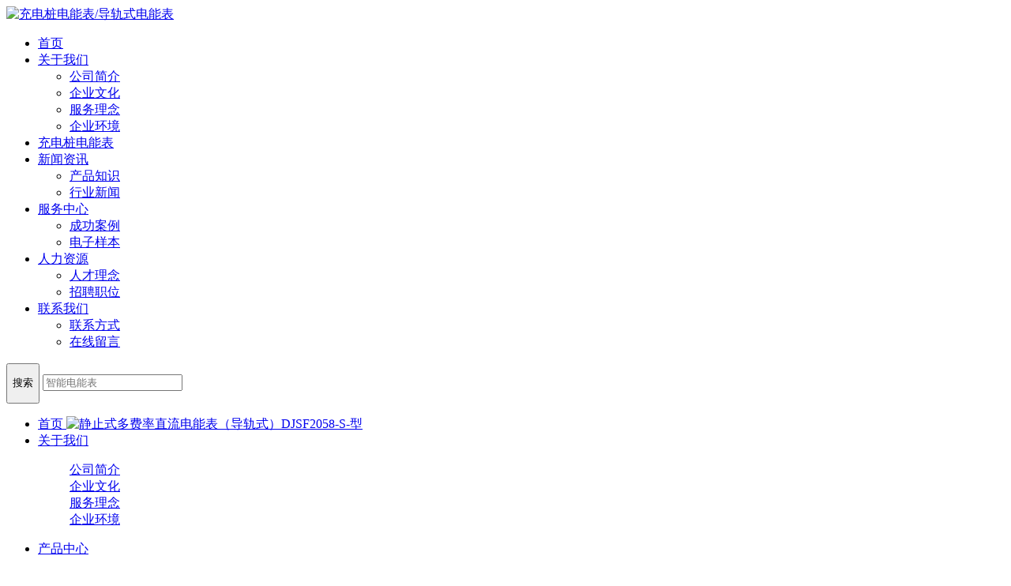

--- FILE ---
content_type: text/html
request_url: http://www.chkewei.com/product_detail/187645.html
body_size: 9187
content:
<!DOCTYPE html>
<html lang="en">
<head>
<meta http-equiv="Content-Type" content="text/html; charset=UTF-8" />
<title>静止式多费率直流电能表（导轨式）DJSF2058-S-型|浙江科为电气有限公司</title>
<meta name="keywords" content="直流电能表,静止式多费率直流电能表（导轨式）DJSF2058-S-型" />
<meta name="description" content="• 可单独测量两个回路的电压、电流、功率，能独立计量两个
回路的正、反向有功电能，累计存储可达 12 个月，并具有功
率方向识别与指示功能；
• 标配多费率电能计量功能，最大支持 4 费率，两套费率时..." />
<meta name="format-detection" content="telephone=no">
<meta name="viewport" content=" width=750, user-scalable=no">
<meta name="baidu-site-verification" content="code-G0bU5gbei3" />
<link rel="stylesheet" href="//img.dq800.com/shop/zjkwdq/templet/mds1155/mdstyle/css/base.css" type="text/css" >
<link rel="stylesheet" href="//img.dq800.com/shop/zjkwdq/templet/mds1155/mdstyle/css/limarquee.css" type="text/css" >
<link rel="stylesheet" href="//img.dq800.com/shop/zjkwdq/templet/mds1155/mdstyle/css/swiper.min.css" type="text/css" >
<link rel="stylesheet" href="//img.dq800.com/shop/zjkwdq/templet/mds1155/mdstyle/css/animate.min.css">
<link rel="stylesheet" href="//img.dq800.com/shop/zjkwdq/templet/mds1155/mdstyle/css/style.css" type="text/css" >
<link rel="stylesheet" href="//img.dq800.com/shop/zjkwdq/templet/mds1155/mdstyle/css/w-style.css" type="text/css" >
<script src="//img.dq800.com/shop/zjkwdq/templet/mds1155/mdstyle/js/jquery.min.js" type="text/javascript" charset="utf-8"></script>
<script src="//img.dq800.com/shop/zjkwdq/templet/mds1155/mdstyle/js/jquery.lazyload.js" type="text/javascript" charset="utf-8"></script>
<script type="text/javascript" src="//img.dq800.com/shop/zjkwdq/templet/mds1155/mdstyle/js/jquery.superslide.2.1.1.js"></script>
<script src="//img.dq800.com/shop/zjkwdq/templet/mds1155/mdstyle/js/main.js" type="text/javascript" charset="utf-8"></script>
<!--[if lt IE 9]><script src="//img.dq800.com/shop/zjkwdq/templet/mds1155/mdstyle/js/html5.js"></script><![endif]-->
<script src="//img.dq800.com/shop/zjkwdq/templet/mds1155/mdstyle/js/swiper.min.js" type="text/javascript" charset="utf-8"></script>
<script src="//img.dq800.com/shop/zjkwdq/templet/mds1155/mdstyle/js/swiper.animate1.0.3.min.js" type="text/javascript" charset="utf-8"></script>
<script src="//img.dq800.com/shop/zjkwdq/templet/mds1155/mdstyle/js/anime.min.js" type="text/javascript" charset="utf-8"></script>
<script src="//img.dq800.com/shop/zjkwdq/templet/mds1155/mdstyle/js/wow.min.js" type="text/javascript" charset="utf-8"></script>
<script src="//img.dq800.com/shop/zjkwdq/templet/mds1155/mdstyle/js/jquery.limarquee.js" type="text/javascript" charset="utf-8"></script>
<script type="text/javascript">
    $(document).ready(function(){
    new WOW().init();
})
</script>
</head>
<body style="overflow-x: hidden;">
<header>
<div class="header w1720 clear">
    <a href="http://www.chkewei.com/" class="logo left">
        <img src="//img.dq800.com/shop/zjkwdq/images/other/logo.png" alt="充电桩电能表/导轨式电能表">
    </a>
    <div class="head-nav clear">
        <ul class="clear">
            <li>
                <a href="http://www.chkewei.com/" title="首页">首页</a>
            </li>
            <li>
                <a href="http://www.chkewei.com/aboutus/gsjj.html" title="关于我们" rel="nofollow">关于我们</a>
                <ul class="header_menufen">
                    
                    <li><a href="http://www.chkewei.com/aboutus/gsjj.html" rel="nofollow">公司简介</a></li>
                    
                    <li><a href="http://www.chkewei.com/aboutus/qywh.html" rel="nofollow">企业文化</a></li>
                    
                    <li><a href="http://www.chkewei.com/aboutus/linian.html" rel="nofollow">服务理念</a></li>
                    
                    <li><a href="http://www.chkewei.com/aboutus/huanjing.html" rel="nofollow">企业环境</a></li>
                    
                </ul>
            </li>
            <li>
                <a href="http://www.chkewei.com/product.html" title="产品中心">充电桩电能表</a>
                <!--<ul class="header_menufen">
                
                    <li><a href="http://www.chkewei.com/product_detail/187645.html">静止式多费率直流电能表（导轨式）DJSF2058-S-型</a></li>
                    
                    <li><a href="http://www.chkewei.com/product_detail/168190.html">单相静止式直流电能表DJZ2058型</a></li>
                    
                    <li><a href="http://www.chkewei.com/product_detail/168198.html">单相电子式交流电能表DDS2058型</a></li>
                    
                    <li><a href="http://www.chkewei.com/product_detail/168200.html">单相远程费控智能电能表DDZY2058-Z型</a></li>
                    
                    <li><a href="http://www.chkewei.com/product_detail/168201.html">单相本地费控智能电能表DDZY2058C-Z型</a></li>
                    
                    <li><a href="http://www.chkewei.com/product_detail/168199.html">单相电子式多费率交流电能表DDSF2058型</a></li>
                    
                    <li><a href="http://www.chkewei.com/product_detail/168195.html">单相电子式交流电能表（导轨式-1P）DDSU2058-1P-型</a></li>
                    
                    <li><a href="http://www.chkewei.com/product_detail/198056.html">单相静止式直流电能表（导轨式-2P）DJSU2058-2P 型</a></li>
                    
                    <li><a href="http://www.chkewei.com/product_detail/168196.html">单相电子式交流电能表（导轨式-2P）DDSU2058-2P-型</a></li>
                    
                    <li><a href="http://www.chkewei.com/product_detail/168197.html">单相电子式交流电能表（导轨式-4P）DDSU2058-4P型</a></li>
                    
                    <li><a href="http://www.chkewei.com/product_detail/168193.html">单相静止式多费率直流电能表DJSF2058型</a></li>
                    
                    <li><a href="http://www.chkewei.com/product_detail/168204.html">三相多功能电能表DTSD2058型</a></li>
                    
                    <li><a href="http://www.chkewei.com/product_detail/168205.html">三相智能电能表DTZ2058型</a></li>
                    
                    <li><a href="http://www.chkewei.com/product_detail/168206.html">三相远程费控智能电能表DTZY2058-Z型</a></li>
                    
                    <li><a href="http://www.chkewei.com/product_detail/168208.html">三相本地费控智能电能表DTZY2058C-Z型</a></li>
                    
                    <li><a href="http://www.chkewei.com/product_detail/168203.html">三相电子式有功电能表（导轨式-7P）DTS2058-7P型</a></li>
                    
                    <li><a href="http://www.chkewei.com/product_detail/168191.html">单相电子式交流电能表（导轨式-1P）DDSU2058-1P-型</a></li>
                    
                    <li><a href="http://www.chkewei.com/product_detail/187646.html">单相电子式交流电能表（导轨式-2P）DDSU2058-2P-型</a></li>
                    
                    <li><a href="http://www.chkewei.com/product_detail/187647.html">单相电子式交流电能表（导轨式-4P）DDSU2058-4P-型</a></li>
                    
                    <li><a href="http://www.chkewei.com/product_detail/168192.html">静止式多费率直流电能表（导轨式）DJSF2058-S-型</a></li>
                    
                    <li><a href="http://www.chkewei.com/product_detail/187648.html">三相电子式有功电能表（导轨式-7P）DTS2058-7P-型</a></li>
                    
                    <li><a href="http://www.chkewei.com/product_detail/405387.html">三相电子式交流电能表 DT(S)S2058 型</a></li>
                    
                    <li><a href="http://www.chkewei.com/product_detail/405388.html">单相电子式交流电能表 (导轨式-2P) DDSU2058-2P 型</a></li>
                    
                    <li><a href="http://www.chkewei.com/product_detail/405389.html">单相电子式交流电能表 DDS2058 型</a></li>
                    
                </ul>-->
            </li>
            <li>
                <a href="http://www.chkewei.com/news.html" title="新闻资讯">新闻资讯</a>
                <ul class="header_menufen">
                    
                    <li><a href="http://www.chkewei.com/news_category/chanpinzhishi.html">产品知识</a></li>
                    
                    <li><a href="http://www.chkewei.com/news_category/xingyexinwen.html">行业新闻</a></li>
                    
                </ul>
            </li>
            <li>
                <a href="http://www.chkewei.com/service/case.html" title="服务中心" rel="nofollow">服务中心</a>
                <ul class="header_menufen">
                    
                    <li><a href="http://www.chkewei.com/service/case.html" rel="nofollow">成功案例</a></li>
                    
                    <li><a href="http://www.chkewei.com/service/sample.html" rel="nofollow">电子样本</a></li>
                    
                </ul>
            </li>
          <!--  <li>
                <a href="http://www.chkewei.com/honor.html" title="荣誉资质" rel="nofollow">荣誉资质</a>
                <ul class="header_menufen">
                    
                    <li><a href="http://www.chkewei.com/honor_category/qiyerongyu.html" rel="nofollow">企业荣誉</a></li>
                    
                    <li><a href="http://www.chkewei.com/honor_category/chanpinziliao.html" rel="nofollow">产品资料</a></li>
                    
                </ul>
            </li>-->
            <li>
                <a href="http://www.chkewei.com/hr/rcln.html" title="人力资源" rel="nofollow">人力资源</a>
                <ul class="header_menufen">
                    
                    <li><a href="http://www.chkewei.com/hr/rcln.html" rel="nofollow">人才理念</a></li>
                    
                    <li><a href="http://www.chkewei.com/hr/zpzw.html" rel="nofollow">招聘职位</a></li>
                    
                </ul>
            </li>
            <li>
                <a href="http://www.chkewei.com/contactus/lxfs.html" title="联系我们" rel="nofollow">联系我们</a>
                <ul class="header_menufen">
                    
                    <li><a href="http://www.chkewei.com/contactus/lxfs.html" rel="nofollow">联系方式</a></li>
                    
                    <li><a href="http://www.chkewei.com/contactus/zxly.html" rel="nofollow">在线留言</a></li>
                    
                </ul>
            </li>
        </ul>
    </div>
    <div class="head-search right">  
        <div class="search_box right" >
            <form name="infosearch" method="get" action="/product_search.html">
                <button type="submit" class="button"  value=""><p>搜索</p><i class="h_ss"></i></button>
                <input id="keyword" name="keys" class="time03" placeholder="智能电能表"/>
            </form>
        </div>
    </div>
    <div class="head-phone-nav">
        <div class="line"></div>
        <div class="line"></div>
        <div class="line"></div>
    </div>
    <div class="head-phone-nm ">
        <ul>
            <li>
                <a href="http://www.chkewei.com/" class="navs">首页                 
                    <img class="img right" src="//img.dq800.com/shop/zjkwdq/templet/mds1155/mdstyle/images/mjt.png" alt="静止式多费率直流电能表（导轨式）DJSF2058-S-型">
                </a>           
            </li>
            <li>
                <a href="javascript:;" class="navs clear">
                    <div class="left">关于我们</div>
                    <div class="jia right">
                        <span class="line line1"></span>
                        <span class="line line2"></span>
                    </div>
                </a>
                <dl class="hide">
                    
                    <dd><a href="http://www.chkewei.com/aboutus/gsjj.html" title="公司简介">公司简介</a></dd>
                    
                    <dd><a href="http://www.chkewei.com/aboutus/qywh.html" title="企业文化">企业文化</a></dd>
                    
                    <dd><a href="http://www.chkewei.com/aboutus/linian.html" title="服务理念">服务理念</a></dd>
                    
                    <dd><a href="http://www.chkewei.com/aboutus/huanjing.html" title="企业环境">企业环境</a></dd>
                                       
                </dl>
            </li>                                           
            <li>
                <a href="javascript:;" class="navs clear">
                    <div class="left">产品中心</div>
                    <div class="jia right">
                        <span class="line line1"></span>
                        <span class="line line2"></span>
                    </div>
                </a>
                <dl class="hide">
                    
                    <dd><a href="http://www.chkewei.com/product_detail/187645.html" title="静止式多费率直流电能表（导轨式）DJSF2058-S-型">静止式多费率直流电能表（导轨式）DJSF2058-S-型</a></dd>
                    
                    <dd><a href="http://www.chkewei.com/product_detail/168190.html" title="单相静止式直流电能表DJZ2058型">单相静止式直流电能表DJZ2058型</a></dd>
                    
                    <dd><a href="http://www.chkewei.com/product_detail/168198.html" title="单相电子式交流电能表DDS2058型">单相电子式交流电能表DDS2058型</a></dd>
                    
                    <dd><a href="http://www.chkewei.com/product_detail/168200.html" title="单相远程费控智能电能表DDZY2058-Z型">单相远程费控智能电能表DDZY2058-Z型</a></dd>
                    
                    <dd><a href="http://www.chkewei.com/product_detail/168201.html" title="单相本地费控智能电能表DDZY2058C-Z型">单相本地费控智能电能表DDZY2058C-Z型</a></dd>
                    
                    <dd><a href="http://www.chkewei.com/product_detail/168199.html" title="单相电子式多费率交流电能表DDSF2058型">单相电子式多费率交流电能表DDSF2058型</a></dd>
                    
                    <dd><a href="http://www.chkewei.com/product_detail/168195.html" title="单相电子式交流电能表（导轨式-1P）DDSU2058-1P-型">单相电子式交流电能表（导轨式-1P）DDSU2058-1P-型</a></dd>
                    
                    <dd><a href="http://www.chkewei.com/product_detail/198056.html" title="单相静止式直流电能表（导轨式-2P）DJSU2058-2P 型">单相静止式直流电能表（导轨式-2P）DJSU2058-2P 型</a></dd>
                    
                    <dd><a href="http://www.chkewei.com/product_detail/168196.html" title="单相电子式交流电能表（导轨式-2P）DDSU2058-2P-型">单相电子式交流电能表（导轨式-2P）DDSU2058-2P-型</a></dd>
                    
                    <dd><a href="http://www.chkewei.com/product_detail/168197.html" title="单相电子式交流电能表（导轨式-4P）DDSU2058-4P型">单相电子式交流电能表（导轨式-4P）DDSU2058-4P型</a></dd>
                    
                    <dd><a href="http://www.chkewei.com/product_detail/168193.html" title="单相静止式多费率直流电能表DJSF2058型">单相静止式多费率直流电能表DJSF2058型</a></dd>
                    
                    <dd><a href="http://www.chkewei.com/product_detail/168204.html" title="三相多功能电能表DTSD2058型">三相多功能电能表DTSD2058型</a></dd>
                    
                    <dd><a href="http://www.chkewei.com/product_detail/168205.html" title="三相智能电能表DTZ2058型">三相智能电能表DTZ2058型</a></dd>
                    
                    <dd><a href="http://www.chkewei.com/product_detail/168206.html" title="三相远程费控智能电能表DTZY2058-Z型">三相远程费控智能电能表DTZY2058-Z型</a></dd>
                    
                    <dd><a href="http://www.chkewei.com/product_detail/168208.html" title="三相本地费控智能电能表DTZY2058C-Z型">三相本地费控智能电能表DTZY2058C-Z型</a></dd>
                    
                    <dd><a href="http://www.chkewei.com/product_detail/168203.html" title="三相电子式有功电能表（导轨式-7P）DTS2058-7P型">三相电子式有功电能表（导轨式-7P）DTS2058-7P型</a></dd>
                    
                    <dd><a href="http://www.chkewei.com/product_detail/168191.html" title="单相电子式交流电能表（导轨式-1P）DDSU2058-1P-型">单相电子式交流电能表（导轨式-1P）DDSU2058-1P-型</a></dd>
                    
                    <dd><a href="http://www.chkewei.com/product_detail/187646.html" title="单相电子式交流电能表（导轨式-2P）DDSU2058-2P-型">单相电子式交流电能表（导轨式-2P）DDSU2058-2P-型</a></dd>
                    
                    <dd><a href="http://www.chkewei.com/product_detail/187647.html" title="单相电子式交流电能表（导轨式-4P）DDSU2058-4P-型">单相电子式交流电能表（导轨式-4P）DDSU2058-4P-型</a></dd>
                    
                    <dd><a href="http://www.chkewei.com/product_detail/168192.html" title="静止式多费率直流电能表（导轨式）DJSF2058-S-型">静止式多费率直流电能表（导轨式）DJSF2058-S-型</a></dd>
                    
                    <dd><a href="http://www.chkewei.com/product_detail/187648.html" title="三相电子式有功电能表（导轨式-7P）DTS2058-7P-型">三相电子式有功电能表（导轨式-7P）DTS2058-7P-型</a></dd>
                    
                    <dd><a href="http://www.chkewei.com/product_detail/405387.html" title="三相电子式交流电能表 DT(S)S2058 型">三相电子式交流电能表 DT(S)S2058 型</a></dd>
                    
                    <dd><a href="http://www.chkewei.com/product_detail/405388.html" title="单相电子式交流电能表 (导轨式-2P) DDSU2058-2P 型">单相电子式交流电能表 (导轨式-2P) DDSU2058-2P 型</a></dd>
                    
                    <dd><a href="http://www.chkewei.com/product_detail/405389.html" title="单相电子式交流电能表 DDS2058 型">单相电子式交流电能表 DDS2058 型</a></dd>
                                      
                </dl>
            </li>                                
            <li>
                <a href="javascript:;" class="navs clear">
                    <div class="left">新闻资讯</div>
                    <div class="jia right">
                        <span class="line line1"></span>
                        <span class="line line2"></span>
                    </div>
                </a>
                <dl class="hide">
                    
                    <dd><a href="http://www.chkewei.com/news_category/chanpinzhishi.html" title="产品知识">产品知识</a></dd>
                    
                    <dd><a href="http://www.chkewei.com/news_category/xingyexinwen.html" title="行业新闻">行业新闻</a></dd>
                                        
                </dl>
            </li>                                   
            <li>
                <a href="javascript:;" class="navs clear">
                    <div class="left">服务中心</div>
                    <div class="jia right">
                        <span class="line line1"></span>
                        <span class="line line2"></span>
                    </div>
                </a>
                <dl class="hide">
                    
                    <dd><a href="http://www.chkewei.com/service/case.html" title="成功案例">成功案例</a></dd>
                    
                    <dd><a href="http://www.chkewei.com/service/sample.html" title="电子样本">电子样本</a></dd>
                                     
                </dl>
            </li>                                  
            <li>
                <a href="javascript:;" class="navs clear">
                    <div class="left">荣誉资质</div>
                    <div class="jia right">
                        <span class="line line1"></span>
                        <span class="line line2"></span>
                    </div>
                </a>
                <dl class="hide">
                    
                    <dd><a href="http://www.chkewei.com/honor_category/qiyerongyu.html" title="企业荣誉">企业荣誉</a></dd>
                    
                    <dd><a href="http://www.chkewei.com/honor_category/chanpinziliao.html" title="产品资料">产品资料</a></dd>
                                     
                </dl>
            </li>
            <li>
                <a href="javascript:;" class="navs clear">
                    <div class="left">人力资源</div>
                    <div class="jia right">
                        <span class="line line1"></span>
                        <span class="line line2"></span>
                    </div>
                </a>
                <dl class="hide">
                    
                    <dd><a href="http://www.chkewei.com/hr/rcln.html" title="人才理念">人才理念</a></dd>
                    
                    <dd><a href="http://www.chkewei.com/hr/zpzw.html" title="招聘职位">招聘职位</a></dd>
                                      
                </dl>
            </li>
            <li>
                <a href="javascript:;" class="navs clear">
                    <div class="left">联系我们</div>
                    <div class="jia right">
                        <span class="line line1"></span>
                        <span class="line line2"></span>
                    </div>
                </a>
                <dl class="hide">
                    
                    <dd><a href="http://www.chkewei.com/contactus/lxfs.html" title="联系方式">联系方式</a></dd>
                    
                    <dd><a href="http://www.chkewei.com/contactus/zxly.html" title="在线留言">在线留言</a></dd>
                                    
                </dl>
            </li>
        </ul>
    </div>
</div>
</header>

<div class="banner ">
    
    <img src="//img.dq800.com/shop/zjkwdq/images/banner/2020072508343526_1.jpg" alt="科为电气产品详情">
    
</div>
<div class="pro_detail clear">
    <div class="container">
      <div class="pro_detailt clear">
        <div class="pro_detailtl wow fadeInLeft">
          <div class="proS">
            <div class="swiper-container ">
              <div class="swiper-wrapper">
                
                <div class="swiper-slide">
                  <img src="//img.dq800.com/shop/zjkwdq/images/product/2020112116474831_1.jpg" alt="">
                </div>
                
              </div>
            </div>
            <ul class="proP clear">
                
                  <li >
                    <img src="//img.dq800.com/shop/zjkwdq/images/product/2020112116474831_1.jpg" alt="">
                  </li>
                
            </ul>
          </div>
        </div>
        <div class="pro_detailtr wow fadeInRight">
          <h1>静止式多费率直流电能表（导轨式）DJSF2058-S-型</h1>
          <ul>
            <li class="active">产品详情</li>
            <li>资料下载</li>
            <li>相关产品</li>
            
            
             <li><a href="/product_detail/168208.html" title="三相本地费控智能电能表DTZY2058C-Z型">上一个</a></li>
             
             
             <li><a href="/product_detail/168190.html" title="单相静止式直流电能表DJZ2058型">下一个</a></li>
             
             
          </ul>
          <div class="pro_detailtr_i">
            <div class="inner1">
                <div class="pro_decon">
                  <p><span style="font-size: 16px;"><strong>概述 Overview</strong></span></p><p><span style="font-size: 16px;">适用于大型充电站、大功率充电桩、通信基站和光伏发电等需要直流电能计量的场合。</span></p><p><br/></p><p><span style="font-size: 16px;"><strong>主要特色 Characteristics</strong></span></p><p><span style="font-size: 16px;">DJSF2058-S 型电子式多费率直流电能表适用于充电桩的双回路计量，其性能指标符合 GB / T33708- 2017《静止式直流电能表》、GB/T29318-2012《电动汽车非车载充电机电能计量》的要求。满足用户对双回路计量，测量的需求。</span></p><p><br/></p><p><span style="font-size: 16px;"><strong>主要功能 Function</strong></span></p><p><span style="font-size: 16px;">• 可单独测量两个回路的电压、电流、功率，能独立计量两个回路的正、反向有功电能，累计存储可达 12 个月，并具有功率方向识别与指示功能；</span></p><p><span style="font-size: 16px;">• 标配多费率电能计量功能，最大支持 4 费率，两套费率时段切换，可通过参数设置软件修改时段费率参数；</span></p><p><span style="font-size: 16px;">• 具有带背光液晶显示，支持丰富的状态指示与汉字辅助信息提示；</span></p><p><span style="font-size: 16px;">• 内置电池，停电后可通过按键唤醒屏幕显示进行抄表；</span></p><p><span style="font-size: 16px;">• 带两路独立的 RS-485 通信接口，两接口通讯互不干扰，支持 DL/T645-2007 或 Modbus 协议；</span></p><p><span style="font-size: 16px;">• 485 默认波特率 2400bps, 可通过参数设置软件修改波特率为 1200bps ～ 9600bps;</span></p><p><span style="font-size: 16px;">• 具有丰富的自检、纠错、报警与安全防范功能。</span></p><p><br/></p><p><strong style="white-space: normal;">性能参数 Parameter</strong></p><p><img src="//img.dq800.com/shop/zjkwdq/images/product_edit/6374303613022766077824357.jpg" title="1.jpg" alt="1.jpg"/></p><p><br/></p>
                </div>
            </div>
            <div class="inner2">
              <div class="pro_shuxing">
                <p>
                    <span>产品分类：</span>
                    <a href="http://www.chkewei.com/product_category/zhiliudiannengbiao.html" title="直流电能表">直流电能表</a>
                </p>
                <p>
                    <span>资料下载：</span>
                    
                </p>
              </div>
            </div>
            <div class="inner3">
              <div class="pro_3">
                <ul class="clear pro_dexiang">
                  
                  
                   <li class="wow fadeInUp" data-type="proList">
                    <a href="http://www.chkewei.com/product_detail/187645.html" title="静止式多费率直流电能表（导轨式）DJSF2058-S-型">
                      <div class="img">
                        <img src="//img.dq800.com/shop/zjkwdq/images/product/2020112116474831_1.jpg" alt="静止式多费率直流电能表（导轨式）DJSF2058-S-型">
                        <p>静止式多费率直流电能表（导轨式）DJSF2058-S-型</p>
                      </div>
                      <div class="text">
                        <div class="common_btn"><span>查看详情</span></div>
                      </div>
                    </a>
                  </li>
                  
                  
                   <li class="wow fadeInUp" data-type="proList">
                    <a href="http://www.chkewei.com/product_detail/168190.html" title="单相静止式直流电能表DJZ2058型">
                      <div class="img">
                        <img src="//img.dq800.com/shop/zjkwdq/images/product/2020113010063954_1.jpg" alt="单相静止式直流电能表DJZ2058型">
                        <p>单相静止式直流电能表DJZ2058型</p>
                      </div>
                      <div class="text">
                        <div class="common_btn"><span>查看详情</span></div>
                      </div>
                    </a>
                  </li>
                  
                  
                   <li class="wow fadeInUp" data-type="proList">
                    <a href="http://www.chkewei.com/product_detail/198056.html" title="单相静止式直流电能表（导轨式-2P）DJSU2058-2P 型">
                      <div class="img">
                        <img src="//img.dq800.com/shop/zjkwdq/images/product/2020122309164186_1.jpg" alt="单相静止式直流电能表（导轨式-2P）DJSU2058-2P 型">
                        <p>单相静止式直流电能表（导轨式-2P）DJSU2058-2P 型</p>
                      </div>
                      <div class="text">
                        <div class="common_btn"><span>查看详情</span></div>
                      </div>
                    </a>
                  </li>
                  
                  
                   <li class="wow fadeInUp" data-type="proList">
                    <a href="http://www.chkewei.com/product_detail/168193.html" title="单相静止式多费率直流电能表DJSF2058型">
                      <div class="img">
                        <img src="//img.dq800.com/shop/zjkwdq/images/product/2020081909010626_1.jpg" alt="单相静止式多费率直流电能表DJSF2058型">
                        <p>单相静止式多费率直流电能表DJSF2058型</p>
                      </div>
                      <div class="text">
                        <div class="common_btn"><span>查看详情</span></div>
                      </div>
                    </a>
                  </li>
                  
                </ul>
              </div>
            </div>
          </div>
        </div>
      </div>
    </div>
  </div>
</div>
<div class="footer">
	<div class="w1720 clear m66">
		<div class="clear">
		<div class="footer-nav left clear " >
			<dl>
				<dt><a href="http://www.chkewei.com/aboutus/gsjj.html" title="关于我们">关于我们</a></dt>
				
				<dd><a href="http://www.chkewei.com/aboutus/gsjj.html" title="公司简介">公司简介</a></dd> 
				
				<dd><a href="http://www.chkewei.com/aboutus/qywh.html" title="企业文化">企业文化</a></dd> 
				
				<dd><a href="http://www.chkewei.com/aboutus/linian.html" title="服务理念">服务理念</a></dd> 
				
				<dd><a href="http://www.chkewei.com/aboutus/huanjing.html" title="企业环境">企业环境</a></dd> 
									
			</dl>
			<dl>
				<dt><a href="http://www.chkewei.com/product.html" title="产品中心">产品中心</a></dt>
				
				<dd><a href="http://www.chkewei.com/product_category/zhiliudiannengbiao.html" title="直流电能表">直流电能表</a></dd>
				
				<dd><a href="http://www.chkewei.com/product_category/danxiangjiaoliudiannengbiao.html" title="单相交流电能表">单相交流电能表</a></dd>
				
				<dd><a href="http://www.chkewei.com/product_category/sanxiangjiaoliudiannengbiao.html" title="三相交流电能表">三相交流电能表</a></dd>
				
				<dd><a href="http://www.chkewei.com/product_category/daoguishidiannengbiao.html" title="导轨式电能表">导轨式电能表</a></dd>
								
			</dl>
			<dl>				     	
				<dt><a href="http://www.chkewei.com/news.html" title="新闻资讯">新闻资讯</a></dt>
				
				<dd><a href="http://www.chkewei.com/news_category/chanpinzhishi.html" title="产品知识">产品知识</a></dd> 
				
				<dd><a href="http://www.chkewei.com/news_category/xingyexinwen.html" title="行业新闻">行业新闻</a></dd> 
								
			</dl>
			<dl>
				<dt><a href="http://www.chkewei.com/honor.html" title="荣誉资质">荣誉资质</a></dt>
				
				<dd><a href="http://www.chkewei.com/honor_category/qiyerongyu.html" title="企业荣誉">企业荣誉</a></dd> 
				
				<dd><a href="http://www.chkewei.com/honor_category/chanpinziliao.html" title="产品资料">产品资料</a></dd> 
										
			</dl>			
			<dl>				     	
				<dt><a href="http://www.chkewei.com/service/case.html" title="服务中心">服务中心</a></dt>
				
				<dd><a href="http://www.chkewei.com/service/case.html" title="成功案例">成功案例</a></dd> 
				
				<dd><a href="http://www.chkewei.com/service/sample.html" title="电子样本">电子样本</a></dd> 
								
			</dl>		
		</div>
		<div class="footer-r right">
			<h4><img src="//img.dq800.com/shop/zjkwdq/templet/mds1155/mdstyle/images/f1.png" alt="科为联系方式1">联系电话</h4>
			<p>18958809618</p>
			<ul class="clear">				
				<li>
					<img src="//img.dq800.com/shop/zjkwdq/templet/mds1155/mdstyle/images/f3.png" class="img1" alt="科为联系方式2"> 
					<img src="//img.dq800.com/shop/zjkwdq/templet/mds1155/mdstyle/images/f31.png" class="img2" alt="科为联系方式3">
					<img src="//img.dq800.com/shop/zjkwdq/images/other/erweima_01.jpg" class="img3"  alt="科为二微码">
				</li>
			</ul>
		</div>
		</div>
		<div class=" footer-zi-p1 clear m25">
			<p class="left">COPYRIGHT © 2020 浙江科为电气有限公司 ALL RIGHTS RESERVED</p>
			<p class="right"><a href="https://beian.miit.gov.cn" target=_blank>浙ICP备20027959号</a><a target="_blank" href="http://www.beian.gov.cn/portal/registerSystemInfo?recordcode=33038202004296"> <img src="//img.dq800.com/static/images/bah.png" style="float:left;"><em>浙公网安备 33038202004296号</em></a></p>
		</div>
		<div class=" footer-zi-p2 clear m25">		
				
				 
				<a href="http://www.bgcdz.com/" title="直流充电桩" target="_blank" >直流充电桩</a> 
				
				 
				<a href="http://www.ueeke.cc/" title="数显表" target="_blank" >数显表</a> 
				
				 
				<a href="http://www.xdxsy.com/" title="GJB150.5A" target="_blank" >GJB150.5A</a> 
				
				 
				<a href="https://www.diaosu20.com/" title="不锈钢景观雕塑" target="_blank" >不锈钢景观雕塑</a> 
				
				 
				<a href="http://www.jshmtp.com" title="科士达UPS电源" target="_blank" >科士达UPS电源</a> 
				
				 
				<a href="http://www.bj-keyang.com" title="500M示波器" target="_blank" >500M示波器</a> 
				
				 
				<a href="http://www.ahxh18.cn" title="振动监测保护仪" target="_blank" >振动监测保护仪</a> 
				
				 
				<a href="http://www.cryometal.cn/" title="液氮深冷箱" target="_blank" >液氮深冷箱</a> 
				
				 
				<a href="http://www.mjbv.cn/" title="小流量调节阀" target="_blank" >小流量调节阀</a> 
				
				 
				<a href="http://www.bolon17.com/" title="WIKA不锈钢压力表" target="_blank" >WIKA不锈钢压力表</a> 
				
				 
				<a href="http://www.sensan.com.cn/" title="电气火灾监控探测器" target="_blank" >电气火灾监控探测器</a> 
				
				 
				<a href="http://www.jhfjd.cn/" title="离子风棒" target="_blank" >离子风棒</a> 
				
				 
				<a href="http://www.yixintest.com" title="淋雨试验箱" target="_blank" >淋雨试验箱</a> 
				
				 
				<a href="http://www.shuilvshi.com/" title="环保水性漆" target="_blank" >环保水性漆</a> 
				
				 
				<a href="http://www.btsnzp.com/" title="大口径钢筋混凝土管" target="_blank" >大口径钢筋混凝土管</a> 
								
			</p>
			<p class="right"> <a href='http://jz.dq800.com' target='_blank'>技术支持：米点云建站</a> <span><a href="http://www.dq800.com/member/login.html" rel="nofollow" target="_blank">后台管理入口</a></span></p> 
		</div>
	</div>
</div>
    
<script>
    $(function () {
        setTimeout(function () {        
            $('.proP li').eq(0).addClass('active')
        })
        var proS = new Swiper('.proS .swiper-container', {
            loop: true,
            autoplay: 5000,
            speed: 800,
            effect: 'fade',
            on: {
                slideChangeTransitionStart: function () {
                    var i = this.realIndex;
                    $('.proP li').eq(i).addClass('active').siblings().removeClass('active')
              },
            }, 
        })
        $('.proP').on('click', 'li', function () {
            var i = $(this).index()
            proS.slideTo(i + 1)
        })
        $('.pro_detailtr>ul').on('click', 'li', function () {
            var i = $(this).index()
            if (i == 3) return
            $(this).addClass('active').siblings().removeClass('active')
            $('.pro_detailtr_i > div').eq(i).show().siblings().hide()
        })
        $(".download").click(function () {
            var url = $(this).data("href");
            if (url != "") {
                location.href = url;
            }
        })
    })
</script>
<script>$.get("https://www.dq800.com/main/tongji.aspx", {id:"8269",username:"zjkwdq",referrer: document.referrer} );</script>
<script src="//img.dq800.com/static/js/baiduauto.js"></script>
</body>
</html>
